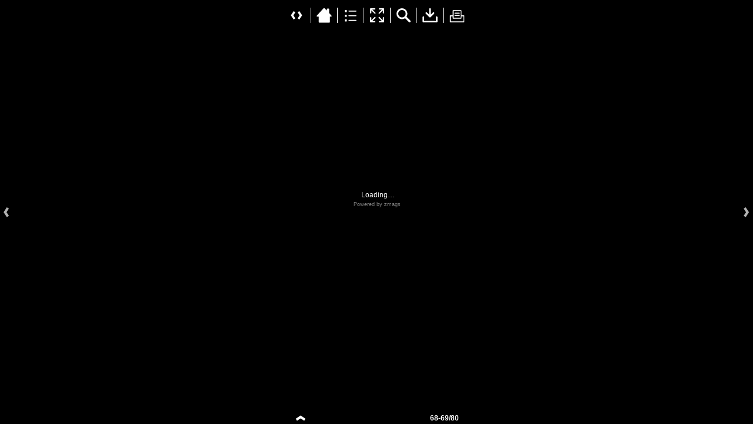

--- FILE ---
content_type: text/html;charset=UTF-8
request_url: http://viewer.zmags.com/publication/0607a02d?page=68
body_size: 11052
content:
<!DOCTYPE html PUBLIC "-//W3C//DTD XHTML 1.0 Transitional//EN"
"http://www.w3.org/TR/xhtml1/DTD/xhtml1-transitional.dtd">
<html lang="en" >
<head>
    <meta http-equiv="Content-Type" content="text/html; charset=utf-8" />
    <meta name="viewport" content="initial-scale=1.0, minimum-scale=1.0, maximum-scale=1.0, user-scalable=no, width=device-width"/>
    <meta name="ROBOTS" content="NOARCHIVE"/>
    <meta name="ROBOTS" content="NOSNIPPET"/>
    <meta name="ROBOTS" content="NOPREVIEW"/>
    <meta name="GOOGLEBOT" content="NOSNIPPET"/>
    <meta property="og:site_name" content="2016_04 - April 2016 - LNG"/>
    <meta property="og:title" content="2016_04 - April 2016 - LNG"/>
    <meta name="title" content="2016_04 - April 2016 - LNG"/>
    <meta name="description" content="2016_04 - April 2016 - LNG"/>
    <meta property="og:image" content="http://viewer.zmags.com/services/shareImage/0607a02d/68/114"/>
    <meta property="og:image:secure_url" content="https://secure.viewer.zmags.com/services/shareImage/0607a02d/68/114"/>
    <meta property="og:image:type" content="image/jpeg"/>
    <meta property="og:image:width" content="2976"/>
    <meta property="og:image:height" content="1558"/>
    <title>2016_04 - April 2016 - LNG</title>
    <link rel="SHORTCUT ICON" href="http://viewer.zmags.com/favicon.ico" />
        <link rel="icon" href="http://viewer.zmags.com/favicon.ico" type="image/x-icon" />
    <link rel="image_src" href="http://viewer.zmags.com/services/coverPage/0607a02d/127x400/114/0/68" />
    <script src="http://api.viewer.zmags.com/viewer/viewer.js" type="text/javascript"></script>
    <script type="text/javascript">
        var zmagsLaunchStartTime = new Date().getTime();

        
            document.onkeydown = function keydown(evt) {
                if (!evt) {
                    evt = event;
                }
                if (evt.ctrlKey && evt.altKey && evt.keyCode == 52) {
                    window.location.href = "http://viewer.zmags.com/services/DownloadPDF?publicationID=0607a02d&selectedPages=all";
                }
            };
        
        function closeViewerWindow(){var version=0;if(navigator.appVersion.indexOf("MSIE")!=-1){var temp=navigator.appVersion.split("MSIE");version=parseFloat(temp[1])}if(version>=5.5){window.close()}else{window.open('','_parent','');window.close()}}

        /**
 * SWFAddress 2.4: Deep linking for Flash and Ajax <http://www.asual.com/swfaddress/>
 *
 * SWFAddress is (c) 2006-2009 Rostislav Hristov and contributors
 * This software is released under the MIT License <http://www.opensource.org/licenses/mit-license.php>
 *
 */
if(typeof asual=="undefined"){var asual={}}if(typeof asual.util=="undefined"){asual.util={}}asual.util.Browser=new function(){var b=navigator.userAgent.toLowerCase(),a=/webkit/.test(b),e=/opera/.test(b),c=/msie/.test(b)&&!/opera/.test(b),d=/mozilla/.test(b)&&!/(compatible|webkit)/.test(b),f=parseFloat(c?b.substr(b.indexOf("msie")+4):(b.match(/.+(?:rv|it|ra|ie)[\/: ]([\d.]+)/)||[0,"0"])[1]);this.toString=function(){return"[class Browser]"};this.getVersion=function(){return f};this.isMSIE=function(){return c};this.isSafari=function(){return a};this.isOpera=function(){return e};this.isMozilla=function(){return d}};asual.util.Events=new function(){var c="DOMContentLoaded",j="onstop",k=window,h=document,b=[],a=asual.util,e=a.Browser,d=e.isMSIE(),g=e.isSafari();this.toString=function(){return"[class Events]"};this.addListener=function(n,l,m){b.push({o:n,t:l,l:m});if(!(l==c&&(d||g))){if(n.addEventListener){n.addEventListener(l,m,false)}else{if(n.attachEvent){n.attachEvent("on"+l,m)}}}};this.removeListener=function(p,m,n){for(var l=0,o;o=b[l];l++){if(o.o==p&&o.t==m&&o.l==n){b.splice(l,1);break}}if(!(m==c&&(d||g))){if(p.removeEventListener){p.removeEventListener(m,n,false)}else{if(p.detachEvent){p.detachEvent("on"+m,n)}}}};var i=function(){for(var m=0,l;l=b[m];m++){if(l.t!=c){a.Events.removeListener(l.o,l.t,l.l)}}};var f=function(){if(h.readyState=="interactive"){function l(){h.detachEvent(j,l);i()}h.attachEvent(j,l);k.setTimeout(function(){h.detachEvent(j,l)},0)}};if(d||g){(function(){try{if((d&&h.body)||!/loaded|complete/.test(h.readyState)){h.documentElement.doScroll("left")}}catch(m){return setTimeout(arguments.callee,0)}for(var l=0,m;m=b[l];l++){if(m.t==c){m.l.call(null)}}})()}if(d){k.attachEvent("onbeforeunload",f)}this.addListener(k,"unload",i)};asual.util.Functions=new function(){this.toString=function(){return"[class Functions]"};this.bind=function(f,b,e){for(var c=2,d,a=[];d=arguments[c];c++){a.push(d)}return function(){return f.apply(b,a)}}};var SWFAddressEvent=function(d){this.toString=function(){return"[object SWFAddressEvent]"};this.type=d;this.target=[SWFAddress][0];this.value=SWFAddress.getValue();this.path=SWFAddress.getPath();this.pathNames=SWFAddress.getPathNames();this.parameters={};var c=SWFAddress.getParameterNames();for(var b=0,a=c.length;b<a;b++){this.parameters[c[b]]=SWFAddress.getParameter(c[b])}this.parameterNames=c};SWFAddressEvent.INIT="init";SWFAddressEvent.CHANGE="change";SWFAddressEvent.INTERNAL_CHANGE="internalChange";SWFAddressEvent.EXTERNAL_CHANGE="externalChange";var SWFAddress=new function(){var _getHash=function(){var index=_l.href.indexOf("#");return index!=-1?_ec(_dc(_l.href.substr(index+1))):""};var _getWindow=function(){try{if(top.document)return top}catch(e){}return window};var _strictCheck=function(value,force){if(_opts.strict){value=force?(value.substr(0,1)!="/"?"/"+value:value):(value==""?"/":value)}return value};var _ieLocal=function(value,direction){return(_msie&&_l.protocol=="file:")?(direction?_value.replace(/\?/,"%3F"):_value.replace(/%253F/,"?")):value};var _searchScript=function(el){if(el.childNodes){for(var i=0,l=el.childNodes.length,s;i<l;i++){if(el.childNodes[i].src){_url=String(el.childNodes[i].src)}if(s=_searchScript(el.childNodes[i])){return s}}}};var _titleCheck=function(){if(_d.title!=_title&&_d.title.indexOf("#")!=-1){_d.title=_title}};var _listen=function(){if(!_silent){var hash=_getHash();var diff=!(_value==hash);if(_safari&&_version<523){if(_length!=_h.length){_length=_h.length;if(typeof _stack[_length-1]!=UNDEFINED){_value=_stack[_length-1]}_update.call(this,false)}}else{if(_msie&&diff){if(_version<7){_l.reload()}else{this.setValue(hash)}}else{if(diff){_value=hash;_update.call(this,false)}}}if(_msie){_titleCheck.call(this)}}};var _bodyClick=function(e){if(_popup.length>0){var popup=window.open(_popup[0],_popup[1],eval(_popup[2]));if(typeof _popup[3]!=UNDEFINED){eval(_popup[3])}}_popup=[]};var _swfChange=function(){for(var i=0,id,obj,value=SWFAddress.getValue(),setter="setSWFAddressValue";id=_ids[i];i++){obj=document.getElementById(id);if(obj){if(obj.parentNode&&typeof obj.parentNode.so!=UNDEFINED){obj.parentNode.so.call(setter,value)}else{if(!(obj&&typeof obj[setter]!=UNDEFINED)){var objects=obj.getElementsByTagName("object");var embeds=obj.getElementsByTagName("embed");obj=((objects[0]&&typeof objects[0][setter]!=UNDEFINED)?objects[0]:((embeds[0]&&typeof embeds[0][setter]!=UNDEFINED)?embeds[0]:null))}if(obj){obj[setter](value)}}}else{if(obj=document[id]){if(typeof obj[setter]!=UNDEFINED){obj[setter](value)}}}}};var _jsDispatch=function(type){this.dispatchEvent(new SWFAddressEvent(type));type=type.substr(0,1).toUpperCase()+type.substr(1);if(typeof this["on"+type]==FUNCTION){this["on"+type]()}};var _jsInit=function(){if(_util.Browser.isSafari()){_d.body.addEventListener("click",_bodyClick)}_jsDispatch.call(this,"init")};var _jsChange=function(){_swfChange();_jsDispatch.call(this,"change")};var _update=function(internal){_jsChange.call(this);if(internal){_jsDispatch.call(this,"internalChange")}else{_jsDispatch.call(this,"externalChange")}_st(_functions.bind(_track,this),10)};var _track=function(){var value=(_l.pathname+(/\/$/.test(_l.pathname)?"":"/")+this.getValue()).replace(/\/\//,"/").replace(/^\/$/,"");var fn=_t[_opts.tracker];if(typeof fn==FUNCTION){fn(value)}else{if(typeof _t.pageTracker!=UNDEFINED&&typeof _t.pageTracker._trackPageview==FUNCTION){_t.pageTracker._trackPageview(value)}else{if(typeof _t.urchinTracker==FUNCTION){_t.urchinTracker(value)}}}};var _htmlWrite=function(){var doc=_frame.contentWindow.document;doc.open();doc.write("<html><head><title>"+_d.title+"</title><script>var "+ID+' = "'+_getHash()+'";<\/script></head></html>');doc.close()};var _htmlLoad=function(){var win=_frame.contentWindow;var src=win.location.href;_value=(typeof win[ID]!=UNDEFINED?win[ID]:"");if(_value!=_getHash()){_update.call(SWFAddress,false);_l.hash=_ieLocal(_value,TRUE)}};var _load=function(){if(!_loaded){_loaded=TRUE;if(_msie&&_version<8){var frameset=_d.getElementsByTagName("frameset")[0];_frame=_d.createElement((frameset?"":"i")+"frame");if(frameset){frameset.insertAdjacentElement("beforeEnd",_frame);frameset[frameset.cols?"cols":"rows"]+=",0";_frame.src="javascript:false";_frame.noResize=true;_frame.frameBorder=_frame.frameSpacing=0}else{_frame.src="javascript:false";_frame.style.display="none";_d.body.insertAdjacentElement("afterBegin",_frame)}_st(function(){_events.addListener(_frame,"load",_htmlLoad);if(typeof _frame.contentWindow[ID]==UNDEFINED){_htmlWrite()}},50)}else{if(_safari){if(_version<418){_d.body.innerHTML+='<form id="'+ID+'" style="position:absolute;top:-9999px;" method="get"></form>';_form=_d.getElementById(ID)}if(typeof _l[ID]==UNDEFINED){_l[ID]={}}if(typeof _l[ID][_l.pathname]!=UNDEFINED){_stack=_l[ID][_l.pathname].split(",")}}}_st(_functions.bind(function(){_jsInit.call(this);_jsChange.call(this);_track.call(this)},this),1);if(_msie&&_version>=8){_d.body.onhashchange=_functions.bind(_listen,this);_si(_functions.bind(_titleCheck,this),50)}else{_si(_functions.bind(_listen,this),50)}}};var ID="swfaddress",FUNCTION="function",UNDEFINED="undefined",TRUE=true,FALSE=false,_util=asual.util,_browser=_util.Browser,_events=_util.Events,_functions=_util.Functions,_version=_browser.getVersion(),_msie=_browser.isMSIE(),_mozilla=_browser.isMozilla(),_opera=_browser.isOpera(),_safari=_browser.isSafari(),_supported=FALSE,_t=_getWindow(),_d=_t.document,_h=_t.history,_l=_t.location,_si=setInterval,_st=setTimeout,_dc=decodeURI,_ec=encodeURI,_frame,_form,_url,_title=_d.title,_length=_h.length,_silent=FALSE,_loaded=FALSE,_justset=TRUE,_juststart=TRUE,_ref=this,_stack=[],_ids=[],_popup=[],_listeners={},_value=_getHash(),_opts={history:TRUE,strict:TRUE};if(_msie&&_d.documentMode&&_d.documentMode!=_version){_version=_d.documentMode!=8?7:8}_supported=(_mozilla&&_version>=1)||(_msie&&_version>=6)||(_opera&&_version>=9.5)||(_safari&&_version>=312);if(_supported){if(_opera){history.navigationMode="compatible"}for(var i=1;i<_length;i++){_stack.push("")}_stack.push(_getHash());if(_msie&&_l.hash!=_getHash()){_l.hash="#"+_ieLocal(_getHash(),TRUE)}_searchScript(document);var _qi=_url?_url.indexOf("?"):-1;if(_qi!=-1){var param,params=_url.substr(_qi+1).split("&");for(var i=0,p;p=params[i];i++){param=p.split("=");if(/^(history|strict)$/.test(param[0])){_opts[param[0]]=(isNaN(param[1])?/^(true|yes)$/i.test(param[1]):(parseInt(param[1])!=0))}if(/^tracker$/.test(param[0])){_opts[param[0]]=param[1]}}}if(_msie){_titleCheck.call(this)}if(window==_t){_events.addListener(document,"DOMContentLoaded",_functions.bind(_load,this))}_events.addListener(_t,"load",_functions.bind(_load,this))}else{if((!_supported&&_l.href.indexOf("#")!=-1)||(_safari&&_version<418&&_l.href.indexOf("#")!=-1&&_l.search!="")){_d.open();_d.write('<html><head><meta http-equiv="refresh" content="0;url='+_l.href.substr(0,_l.href.indexOf("#"))+'" /></head></html>');_d.close()}else{_track()}}this.toString=function(){return"[class SWFAddress]"};this.back=function(){_h.back()};this.forward=function(){_h.forward()};this.up=function(){var path=this.getPath();this.setValue(path.substr(0,path.lastIndexOf("/",path.length-2)+(path.substr(path.length-1)=="/"?1:0)))};this.go=function(delta){_h.go(delta)};this.href=function(url,target){target=typeof target!=UNDEFINED?target:"_self";if(target=="_self"){self.location.href=url}else{if(target=="_top"){_l.href=url}else{if(target=="_blank"){window.open(url)}else{_t.frames[target].location.href=url}}}};this.popup=function(url,name,options,handler){try{var popup=window.open(url,name,eval(options));if(typeof handler!=UNDEFINED){eval(handler)}}catch(ex){}_popup=arguments};this.getIds=function(){return _ids};this.getId=function(index){return _ids[0]};this.setId=function(id){_ids[0]=id};this.addId=function(id){this.removeId(id);_ids.push(id)};this.removeId=function(id){for(var i=0;i<_ids.length;i++){if(id==_ids[i]){_ids.splice(i,1);break}}};this.addEventListener=function(type,listener){if(typeof _listeners[type]==UNDEFINED){_listeners[type]=[]}_listeners[type].push(listener)};this.removeEventListener=function(type,listener){if(typeof _listeners[type]!=UNDEFINED){for(var i=0,l;l=_listeners[type][i];i++){if(l==listener){break}}_listeners[type].splice(i,1)}};this.dispatchEvent=function(event){if(this.hasEventListener(event.type)){event.target=this;for(var i=0,l;l=_listeners[event.type][i];i++){l(event)}return TRUE}return FALSE};this.hasEventListener=function(type){return(typeof _listeners[type]!=UNDEFINED&&_listeners[type].length>0)};this.getBaseURL=function(){var url=_l.href;if(url.indexOf("#")!=-1){url=url.substr(0,url.indexOf("#"))}if(url.substr(url.length-1)=="/"){url=url.substr(0,url.length-1)}return url};this.getStrict=function(){return _opts.strict};this.setStrict=function(strict){_opts.strict=strict};this.getHistory=function(){return _opts.history};this.setHistory=function(history){_opts.history=history};this.getTracker=function(){return _opts.tracker};this.setTracker=function(tracker){_opts.tracker=tracker};this.getTitle=function(){return _d.title};this.setTitle=function(title){if(!_supported){return null}if(typeof title==UNDEFINED){return}if(title=="null"){title=""}title=_dc(title);_st(function(){_title=_d.title=title;if(_juststart&&_frame&&_frame.contentWindow&&_frame.contentWindow.document){_frame.contentWindow.document.title=title;_juststart=FALSE}if(!_justset&&_mozilla){_l.replace(_l.href.indexOf("#")!=-1?_l.href:_l.href+"#")}_justset=FALSE},10)};this.getStatus=function(){return _t.status};this.setStatus=function(status){if(!_supported){return null}if(typeof status==UNDEFINED){return}if(status=="null"){status=""}status=_dc(status);if(!_safari){status=_strictCheck((status!="null")?status:"",TRUE);if(status=="/"){status=""}if(!(/http(s)?:\/\//.test(status))){var index=_l.href.indexOf("#");status=(index==-1?_l.href:_l.href.substr(0,index))+"#"+status}_t.status=status}};this.resetStatus=function(){_t.status=""};this.getValue=function(){if(!_supported){return null}return _dc(_strictCheck(_ieLocal(_value,FALSE),FALSE))};this.setValue=function(value){if(!_supported){return null}if(typeof value==UNDEFINED){return}if(value=="null"){value=""}value=_ec(_dc(_strictCheck(value,TRUE)));if(value=="/"){value=""}if(_value==value){return}_justset=TRUE;_value=value;_silent=TRUE;_update.call(SWFAddress,true);_stack[_h.length]=_value;if(_safari){if(_opts.history){_l[ID][_l.pathname]=_stack.toString();_length=_h.length+1;if(_version<418){if(_l.search==""){_form.action="#"+_value;_form.submit()}}else{if(_version<523||_value==""){var evt=_d.createEvent("MouseEvents");evt.initEvent("click",TRUE,TRUE);var anchor=_d.createElement("a");anchor.href="#"+_value;anchor.dispatchEvent(evt)}else{_l.hash="#"+_value}}}else{_l.replace("#"+_value)}}else{if(_value!=_getHash()){if(_opts.history){_l.hash="#"+_dc(_ieLocal(_value,TRUE))}else{_l.replace("#"+_dc(_value))}}}if((_msie&&_version<8)&&_opts.history){_st(_htmlWrite,50)}if(_safari){_st(function(){_silent=FALSE},1)}else{_silent=FALSE}};this.getPath=function(){var value=this.getValue();if(value.indexOf("?")!=-1){return value.split("?")[0]}else{if(value.indexOf("#")!=-1){return value.split("#")[0]}else{return value}}};this.getPathNames=function(){var path=this.getPath(),names=path.split("/");if(path.substr(0,1)=="/"||path.length==0){names.splice(0,1)}if(path.substr(path.length-1,1)=="/"){names.splice(names.length-1,1)}return names};this.getQueryString=function(){var value=this.getValue(),index=value.indexOf("?");if(index!=-1&&index<value.length){return value.substr(index+1)}};this.getParameter=function(param){var value=this.getValue();var index=value.indexOf("?");if(index!=-1){value=value.substr(index+1);var p,params=value.split("&"),i=params.length,r=[];while(i--){p=params[i].split("=");if(p[0]==param){r.push(p[1])}}if(r.length!=0){return r.length!=1?r:r[0]}}};this.getParameterNames=function(){var value=this.getValue();var index=value.indexOf("?");var names=[];if(index!=-1){value=value.substr(index+1);if(value!=""&&value.indexOf("=")!=-1){var params=value.split("&"),i=0;while(i<params.length){names.push(params[i].split("=")[0]);i++}}}return names};this.onInit=null;this.onChange=null;this.onInternalChange=null;this.onExternalChange=null;(function(){var _args;if(typeof FlashObject!=UNDEFINED){SWFObject=FlashObject}if(typeof SWFObject!=UNDEFINED&&SWFObject.prototype&&SWFObject.prototype.write){var _s1=SWFObject.prototype.write;SWFObject.prototype.write=function(){_args=arguments;if(this.getAttribute("version").major<8){this.addVariable("$swfaddress",SWFAddress.getValue());((typeof _args[0]=="string")?document.getElementById(_args[0]):_args[0]).so=this}var success;if(success=_s1.apply(this,_args)){_ref.addId(this.getAttribute("id"))}return success}}if(typeof swfobject!=UNDEFINED){var _s2r=swfobject.registerObject;swfobject.registerObject=function(){_args=arguments;_s2r.apply(this,_args);_ref.addId(_args[0])};var _s2c=swfobject.createSWF;swfobject.createSWF=function(){_args=arguments;var swf=_s2c.apply(this,_args);if(swf){_ref.addId(_args[0].id)}return swf};var _s2e=swfobject.embedSWF;swfobject.embedSWF=function(){_args=arguments;if(typeof _args[8]==UNDEFINED){_args[8]={}}if(typeof _args[8].id==UNDEFINED){_args[8].id=_args[1]}_s2e.apply(this,_args);_ref.addId(_args[8].id)}}if(typeof UFO!=UNDEFINED){var _u=UFO.create;UFO.create=function(){_args=arguments;_u.apply(this,_args);_ref.addId(_args[0].id)}}if(typeof AC_FL_RunContent!=UNDEFINED){var _a=AC_FL_RunContent;AC_FL_RunContent=function(){_args=arguments;_a.apply(this,_args);for(var i=0,l=_args.length;i<l;i++){if(_args[i]=="id"){_ref.addId(_args[i+1])}}}}})()};var extMouseWheel=function(){var keepDeltaAtPlusMinusThree=true;var f=[];var thisMovie=function(movieName){if(navigator.appName.indexOf("Microsoft")!=-1){return window[movieName]}else{return document[movieName]}};var findPosX=function(obj){var curleft=0;if(obj.offsetParent)while(1){curleft+=obj.offsetLeft;if(!obj.offsetParent)break;obj=obj.offsetParent}else if(obj.x)curleft+=obj.x;return curleft};var findPosY=function(obj){var curtop=0;if(obj.offsetParent)while(1){curtop+=obj.offsetTop;if(!obj.offsetParent)break;obj=obj.offsetParent}else if(obj.y)curtop+=obj.y;return curtop};var uaContains=function(str){return(navigator.userAgent.indexOf(str)!=-1)};var onWheelHandler=function(event){var delta=0;if(!event)event=window.event;if(event.wheelDelta){delta=event.wheelDelta/120;if(window.opera)delta=-delta}else if(event.detail)delta=-event.detail*3;if(keepDeltaAtPlusMinusThree){if(delta>0)delta=3;else if(delta==0)delta=0;else delta=-3}if(delta){var thisFlashMovieId=null;for(var j in f)if(f[j]!=null&&f[j]==event.currentTarget)thisFlashMovieId=j;var thisMouse;if(uaContains("Camino"))thisMouse={x:event.layerX,y:event.layerY};else if(uaContains('Firefox'))thisMouse={x:(event.layerX-findPosX(event.currentTarget)),y:(event.layerY-findPosY(event.currentTarget))};else thisMouse={x:event.offsetX,y:event.offsetY};thisMouse.ctrlKey=(uaContains('Mac'))?(event.metaKey||event.ctrlKey):event.ctrlKey;thisMouse.altKey=event.altKey;thisMouse.shiftKey=event.shiftKey;thisMouse.buttonDown=false;if(thisMovie(thisFlashMovieId).dispatchExternalMouseWheelEvent)thisMovie(thisFlashMovieId).dispatchExternalMouseWheelEvent(delta,thisMouse.x,thisMouse.y,thisMouse.ctrlKey,thisMouse.altKey,thisMouse.shiftKey,thisMouse.buttonDown)};if(event.preventDefault)event.preventDefault();event.returnValue=false};return{initCaptureFor:function(aFlashObjectId){if(uaContains('Mac')||uaContains('Safari')){var parentdiv=document.getElementById(aFlashObjectId).parentNode;while(parentdiv!=null&&parentdiv.nodeName!="DIV")parentdiv=parentdiv.parentNode;if(parentdiv!=undefined&&parentdiv!=null){f[aFlashObjectId]=parentdiv;if(parentdiv.addEventListener)parentdiv.addEventListener('DOMMouseScroll',onWheelHandler,false);parentdiv.onmousewheel=onWheelHandler;return true}else return false}else return false}}}();
        (function (i, s, o, g, r, a, m) {
            i['GoogleAnalyticsObject'] = r;
            i[r] = i[r] || function () {
                (i[r].q = i[r].q || []).push(arguments);
            }, i[r].l = 1 * new Date();
            a = s.createElement(o),
                    m = s.getElementsByTagName(o)[0];
            a.async = 1;
            a.src = g;
            m.parentNode.insertBefore(a, m)
        })(window, document, 'script', '//www.google-analytics.com/analytics.js', 'ga');
        ga('create', 'UA-21094215-4', 'zmags.com');
        ga('send', 'pageview');


        
        var viewer = new com.zmags.api.Viewer();
        viewer.setPublicationID("0607a02d");
        viewer.setParentElementID("application");
        viewer.addContext("standard"); 
            viewer.gotoPage(68);
        
        viewer.show();
    </script>

    <style type="text/css">
        * {
            margin: 0;
            padding: 0;
        }
        html, body, #applicationContainer {
            height: 100%;
            width: 100%;
            background-color: #FFFFFF;
            overflow: hidden;
        }
        #application {
            
                height: 100%;
              
            width: 100%;
            left: 0px;
            z-index: 1;
            
                float: left;
                position: absolute;
            
            top: 0px;
        }
        </style>
</head>
<body>
    <div id="applicationContainer">
        <div id="application"></div>

        </div>
    <div style="position: absolute; left: -10000px; top: auto; width: 1px; height: 1px; overflow: hidden">
            <a id="hintText" href="#" title="Navigate" style="font-size: 1px;">
                If you are visually impaired or blind, you can visit the PDF version
                by Pressing CONTROL + ALT + 4 </a>
        </div>
    <noscript>
	<style type="text/css">
        * {
            font-family: Arial, Helvetica, sans-serif;
            font-size: 12px;
            color: #5F6265
        }
        body {
            background-color: #FFF;
            padding: 15px
        }
        h1 {
            font-size: 17px;
            font-weight: 700;
            border-bottom: 1px solid #D1E7B2;
            font-family: Tahoma, Geneva, sans-serif
        }
        p, li {
            padding: 5px 0 5px 0;
        }
        ul {
            padding-left: 40px;
        }
        a:link,a:visited,a:active,a:hover {
            text-decoration: underline;
            color: #5F6265
        }
        #application,#applicationContainer {
            display: none
        }
    </style>
	<h1>You need a JavaScript-enabled browser to view this Publication</h1>
	<p>Please follow these steps to view the Publication:</p>
	<ul>
		<li><a
			href="http://help.yahoo.com/l/us/yahoo/help/faq/browsers/browsers-63474.html"
			target="_blank">Enable JavaScript in your browser</a><br /></li>
		<li><a href="javascript:window.location.reload(true);">Refresh
				this page</a></li>
	</ul>
	<p>
		Best regards<br />Zmags
	</p>
</noscript><img src="http://stats.zmags.com/services/launchpage?brand=viewer.zmags.com&launchPage=unifiedlaunchpage" style="display: none;" alt="" />
    <noframes>
            <br /> 
APRIL 2016    VOL. 22 ISSUE 4<br /> 
Hot Spots in the TO-4<br /> 
Market<br /> 
Vanquishing Corrosion<br /> 
Visit Ergon at the ILMA<br /> 
Management Forum<br /> 
April14-16,2016·Bermuda<br /> 
NEW<br /> 
COMING Q3 2016<br /> 
The Latest in<br /> 
  Group I Bright Stock<br /> 
Technology<br /> 
Ergon is investing in the future of bright stock availability<br /> 
with its HyGold 5000BS, providing a global solution to future<br /> 
supply uncertainty and high-cost bright stock alternatives.<br /> 
This new Group I product offers a unique combination of high<br /> 
viscosity, low pour point, good solvency, and excellent color<br /> 
for applications where product viscosity and appearance<br /> 
remain critical.<br /> 
Visit ergonnsa.com/5000BS to request a sample and<br /> 
learn more about HyGold 5000BS.<br /> 
  <br /> 
ergonnsa.com | 601-933-3000<br /> 
ergoninternational.com | + 32 2 351 23 75<br /> 
<br /> 
PUBLISHER'S LETTER<br /> 
Reader's Choice:<br /> 
IPAC, King, Vander<a title="2016_04 - April 2016 - LNG page 1" href="http://viewer.zmags.com/publication/0607a02d?page=1"> APRIL 2016    VOL. 22 ISSUE 4 Hot </a>
	        <a title="2016_04 - April 2016 - LNG page 2" href="http://viewer.zmags.com/publication/0607a02d?page=2"> Visit Ergon at the ILMA Management Forum April14-</a>
	        <a title="2016_04 - April 2016 - LNG page 3" href="http://viewer.zmags.com/publication/0607a02d?page=3"> PUBLISHER'S LETTER Reader's Choice: IPAC, King,</a>
	        <a title="2016_04 - April 2016 - LNG page 4" href="http://viewer.zmags.com/publication/0607a02d?page=4">                APRIL 2016    VOL. 22    ISSUE 4 T</a>
	        <a title="2016_04 - April 2016 - LNG page 5" href="http://viewer.zmags.com/publication/0607a02d?page=5"> A STEP UP IN BASE OILS Take your business to the</a>
	        <a title="2016_04 - April 2016 - LNG page 6" href="http://viewer.zmags.com/publication/0607a02d?page=6"> AUTOMOTIVE Anybody Know What CK-4 Means? A  </a>
	        <a title="2016_04 - April 2016 - LNG page 7" href="http://viewer.zmags.com/publication/0607a02d?page=7">    For Innovative Additive Solutions Add Oronite</a>
	        <a title="2016_04 - April 2016 - LNG page 8" href="http://viewer.zmags.com/publication/0607a02d?page=8"> AUTOMOTIVE       Speaking as an       </a>
	        <a title="2016_04 - April 2016 - LNG page 9" href="http://viewer.zmags.com/publication/0607a02d?page=9"> New name. Same great lubricants. Safety-Kleen oi</a>
	        <a title="2016_04 - April 2016 - LNG page 10" href="http://viewer.zmags.com/publication/0607a02d?page=10"> AUTOMOTIVE             Continued from page 8     </a>
	        <a title="2016_04 - April 2016 - LNG page 11" href="http://viewer.zmags.com/publication/0607a02d?page=11">    Besides outreach efforts like these, oil marke</a>
	        <a title="2016_04 - April 2016 - LNG page 12" href="http://viewer.zmags.com/publication/0607a02d?page=12"> NEED TO KNOW Caveat Venditor                  B</a>
	        <a title="2016_04 - April 2016 - LNG page 13" href="http://viewer.zmags.com/publication/0607a02d?page=13"> </a>
	        <a title="2016_04 - April 2016 - LNG page 14" href="http://viewer.zmags.com/publication/0607a02d?page=14"> Continued from page 12 when the product is on she</a>
	        <a title="2016_04 - April 2016 - LNG page 15" href="http://viewer.zmags.com/publication/0607a02d?page=15"> 6 Continents  3 Owned Factories  90 Owned Offices</a>
	        <a title="2016_04 - April 2016 - LNG page 16" href="http://viewer.zmags.com/publication/0607a02d?page=16"> BEST PRACTICES Are You Sending Mixed Messages? </a>
	        <a title="2016_04 - April 2016 - LNG page 17" href="http://viewer.zmags.com/publication/0607a02d?page=17"> Contact us now, to see how our Anti-Wear Anti-Fri</a>
	        <a title="2016_04 - April 2016 - LNG page 18" href="http://viewer.zmags.com/publication/0607a02d?page=18"> Continued from page 16 road. Be on the lookout, t</a>
	        <a title="2016_04 - April 2016 - LNG page 19" href="http://viewer.zmags.com/publication/0607a02d?page=19"> tive to those that come forward — and you need to</a>
	        <a title="2016_04 - April 2016 - LNG page 20" href="http://viewer.zmags.com/publication/0607a02d?page=20"> Image: Karen Gentry - Fotolia 20 APRIL 2016</a>
	        <a title="2016_04 - April 2016 - LNG page 21" href="http://viewer.zmags.com/publication/0607a02d?page=21"> Slaying the Corrosion Dragon C                  </a>
	        <a title="2016_04 - April 2016 - LNG page 22" href="http://viewer.zmags.com/publication/0607a02d?page=22"> FIGURE 1: ADDITIVE INTERACTIONS IN LUBRICANT FORM</a>
	        <a title="2016_04 - April 2016 - LNG page 23" href="http://viewer.zmags.com/publication/0607a02d?page=23"> It’s liberating to have choices. </a>
	        <a title="2016_04 - April 2016 - LNG page 24" href="http://viewer.zmags.com/publication/0607a02d?page=24"> Continued from page 22    Bessette agreed with Ba</a>
	        <a title="2016_04 - April 2016 - LNG page 25" href="http://viewer.zmags.com/publication/0607a02d?page=25"> </a>
	        <a title="2016_04 - April 2016 - LNG page 26" href="http://viewer.zmags.com/publication/0607a02d?page=26"> Continued from page 24 those extreme pressure add</a>
	        <a title="2016_04 - April 2016 - LNG page 27" href="http://viewer.zmags.com/publication/0607a02d?page=27"> St. Paul, MN Kenton, OH Amarillo, TX Three </a>
	        <a title="2016_04 - April 2016 - LNG page 28" href="http://viewer.zmags.com/publication/0607a02d?page=28"> Choking on Complexity              Does the way w</a>
	        <a title="2016_04 - April 2016 - LNG page 29" href="http://viewer.zmags.com/publication/0607a02d?page=29">    This call for change is not new; it has been h</a>
	        <a title="2016_04 - April 2016 - LNG page 30" href="http://viewer.zmags.com/publication/0607a02d?page=30"> and implementing specifica- tion categories, ofte</a>
	        <a title="2016_04 - April 2016 - LNG page 31" href="http://viewer.zmags.com/publication/0607a02d?page=31"> “In the absence of a redesign, I fear future deve</a>
	        <a title="2016_04 - April 2016 - LNG page 32" href="http://viewer.zmags.com/publication/0607a02d?page=32">    The first step Locke pro- posed is to set up a</a>
	        <a title="2016_04 - April 2016 - LNG page 33" href="http://viewer.zmags.com/publication/0607a02d?page=33"> Eﬃciency from a new perspective. </a>
	        <a title="2016_04 - April 2016 - LNG page 34" href="http://viewer.zmags.com/publication/0607a02d?page=34"> BY STEVE SWEDBERG When we think about lubri</a>
	        <a title="2016_04 - April 2016 - LNG page 35" href="http://viewer.zmags.com/publication/0607a02d?page=35"> In Syn-Tech's new laboratory, clock-     wise fro</a>
	        <a title="2016_04 - April 2016 - LNG page 36" href="http://viewer.zmags.com/publication/0607a02d?page=36"> percent other niche industries such as food proce</a>
	        <a title="2016_04 - April 2016 - LNG page 37" href="http://viewer.zmags.com/publication/0607a02d?page=37"> damping, slides and plain bearings.    Marketing </a>
	        <a title="2016_04 - April 2016 - LNG page 38" href="http://viewer.zmags.com/publication/0607a02d?page=38"> ASK US ABOUT BIOBASED/VGP BIODEGRADABLE </a>
	        <a title="2016_04 - April 2016 - LNG page 39" href="http://viewer.zmags.com/publication/0607a02d?page=39"> SUSTAINABILITY  EVERYONE CAN UNDERSTAND CREATE P</a>
	        <a title="2016_04 - April 2016 - LNG page 40" href="http://viewer.zmags.com/publication/0607a02d?page=40"> Friction in the 40 APRIL 2016</a>
	        <a title="2016_04 - April 2016 - LNG page 41" href="http://viewer.zmags.com/publication/0607a02d?page=41"> TO-4 Market A                                   </a>
	        <a title="2016_04 - April 2016 - LNG page 42" href="http://viewer.zmags.com/publication/0607a02d?page=42"> !#   ! $" !    !"      " *&).2,68440.*53+)31</a>
	        <a title="2016_04 - April 2016 - LNG page 43" href="http://viewer.zmags.com/publication/0607a02d?page=43"> THE BEST OPTION IS HAVING ONE Castrol® is the on</a>
	        <a title="2016_04 - April 2016 - LNG page 44" href="http://viewer.zmags.com/publication/0607a02d?page=44"> Continued from page 42 sludge control. “It is vis</a>
	        <a title="2016_04 - April 2016 - LNG page 45" href="http://viewer.zmags.com/publication/0607a02d?page=45"> Construction and mining drink massive amounts of </a>
	        <a title="2016_04 - April 2016 - LNG page 46" href="http://viewer.zmags.com/publication/0607a02d?page=46"> BY LISA TOCCI A High Mark for Base Oils S    </a>
	        <a title="2016_04 - April 2016 - LNG page 47" href="http://viewer.zmags.com/publication/0607a02d?page=47"> Additives to Transform Lubricant Technologies DO</a>
	        <a title="2016_04 - April 2016 - LNG page 48" href="http://viewer.zmags.com/publication/0607a02d?page=48"> Continued from page 46 the EIA data, which was r</a>
	        <a title="2016_04 - April 2016 - LNG page 49" href="http://viewer.zmags.com/publication/0607a02d?page=49"> U.S. Monthly Production of Base Oils (millions of</a>
	        <a title="2016_04 - April 2016 - LNG page 50" href="http://viewer.zmags.com/publication/0607a02d?page=50"> Colombia, Chile &                  Peru 12%      </a>
	        <a title="2016_04 - April 2016 - LNG page 51" href="http://viewer.zmags.com/publication/0607a02d?page=51"> Forget the misleading pronouncements about the en</a>
	        <a title="2016_04 - April 2016 - LNG page 52" href="http://viewer.zmags.com/publication/0607a02d?page=52"> Continued from page 50 Port Arthur also has the </a>
	        <a title="2016_04 - April 2016 - LNG page 53" href="http://viewer.zmags.com/publication/0607a02d?page=53">                   ALTERNATIVES TO CHLORINATED PAR</a>
	        <a title="2016_04 - April 2016 - LNG page 54" href="http://viewer.zmags.com/publication/0607a02d?page=54"> BY TERRY HOFFMAN Forecast: All You Need Is III </a>
	        <a title="2016_04 - April 2016 - LNG page 55" href="http://viewer.zmags.com/publication/0607a02d?page=55"> Heritage-Crystal Clean Completes 2015 Expansion </a>
	        <a title="2016_04 - April 2016 - LNG page 56" href="http://viewer.zmags.com/publication/0607a02d?page=56">       NLGI 83rd Annual Meeting                 Ju</a>
	        <a title="2016_04 - April 2016 - LNG page 57" href="http://viewer.zmags.com/publication/0607a02d?page=57">                                 Continued from pa</a>
	        <a title="2016_04 - April 2016 - LNG page 58" href="http://viewer.zmags.com/publication/0607a02d?page=58"> No one knows where base oil prices are going... B</a>
	        <a title="2016_04 - April 2016 - LNG page 59" href="http://viewer.zmags.com/publication/0607a02d?page=59">                                 Continued from pa</a>
	        <a title="2016_04 - April 2016 - LNG page 60" href="http://viewer.zmags.com/publication/0607a02d?page=60"> Continued from page 59 depending on whether the </a>
	        <a title="2016_04 - April 2016 - LNG page 61" href="http://viewer.zmags.com/publication/0607a02d?page=61"> is fill-for-life — and the expense of PAO will li</a>
	        <a title="2016_04 - April 2016 - LNG page 62" href="http://viewer.zmags.com/publication/0607a02d?page=62"> PRODUCT NEWS PRODUCT NEWS Nycobase can achieve </a>
	        <a title="2016_04 - April 2016 - LNG page 63" href="http://viewer.zmags.com/publication/0607a02d?page=63"> </a>
	        <a title="2016_04 - April 2016 - LNG page 64" href="http://viewer.zmags.com/publication/0607a02d?page=64"> PRODUCT NEWS Chemine</a>
	        <a title="2016_04 - April 2016 - LNG page 65" href="http://viewer.zmags.com/publication/0607a02d?page=65"> With Experience Comes Solutions             Defoa</a>
	        <a title="2016_04 - April 2016 - LNG page 66" href="http://viewer.zmags.com/publication/0607a02d?page=66"> PLACES'N'FACES PLACES'N'FACES API Kills `Energy C</a>
	        <a title="2016_04 - April 2016 - LNG page 67" href="http://viewer.zmags.com/publication/0607a02d?page=67">        Rise to New Heights           Motiva STAR </a>
	        <a title="2016_04 - April 2016 - LNG page 68" href="http://viewer.zmags.com/publication/0607a02d?page=68"> Conference                                       </a>
	        <a title="2016_04 - April 2016 - LNG page 69" href="http://viewer.zmags.com/publication/0607a02d?page=69">  Continued from page 66 As of 2013, the plant pro</a>
	        <a title="2016_04 - April 2016 - LNG page 70" href="http://viewer.zmags.com/publication/0607a02d?page=70"> PLACES'N'FACES </a>
	        <a title="2016_04 - April 2016 - LNG page 71" href="http://viewer.zmags.com/publication/0607a02d?page=71"> chemical distributor TH Hilson. The business will</a>
	        <a title="2016_04 - April 2016 - LNG page 72" href="http://viewer.zmags.com/publication/0607a02d?page=72"> PLACES'N'FACES                   beverage, refini</a>
	        <a title="2016_04 - April 2016 - LNG page 73" href="http://viewer.zmags.com/publication/0607a02d?page=73"> Selda Gunsel Carol Chen Andrew Hel</a>
	        <a title="2016_04 - April 2016 - LNG page 74" href="http://viewer.zmags.com/publication/0607a02d?page=74"> PLACES'N'FACES                   remain as CEO du</a>
	        <a title="2016_04 - April 2016 - LNG page 75" href="http://viewer.zmags.com/publication/0607a02d?page=75"> retain responsibility for environment, health and</a>
	        <a title="2016_04 - April 2016 - LNG page 76" href="http://viewer.zmags.com/publication/0607a02d?page=76"> BASE OIL REPORT Get Them While They're Hot     </a>
	        <a title="2016_04 - April 2016 - LNG page 77" href="http://viewer.zmags.com/publication/0607a02d?page=77"> ExxonMobil Basestocks — for today’s harder-workin</a>
	        <a title="2016_04 - April 2016 - LNG page 78" href="http://viewer.zmags.com/publication/0607a02d?page=78"> YOUR BUSINESS Hungry Breath     If you</a>
	        <a title="2016_04 - April 2016 - LNG page 79" href="http://viewer.zmags.com/publication/0607a02d?page=79"> THE POWER TO PREVENT FOAM…             AND SEPARA</a>
	        <a title="2016_04 - April 2016 - LNG page 80" href="http://viewer.zmags.com/publication/0607a02d?page=80"> “Battenfeld strives to deliver on our `Quality Wi</a>
	        </noframes>
    </body>
</html>


--- FILE ---
content_type: text/javascript;charset=ISO-8859-1
request_url: http://viewer.zmags.com/services/launcherInfo/0607a02d?callback=__0607a02d&environment=0&key=ac3d8e38-d0f5-4d4a-af5e-2b59d75aa59f&contextDevice=0&contextChannel=0&nocache=1769906764510
body_size: 422
content:
__0607a02d({"launcherPoweredByLogo":true,"launcherLocale":"","launcherThemeColor":"","launcherProductWindowType":0,"launcherPublicationID":"0607a02d","launcherPublicationVersion":114,"launcherPreferredDesktopViewer":"html","lightboxConfigurationEnabled":false,"launcherLogoHeight":"113.0","launcherMinimumDuration":2,"launcherLogoResourceURL":"../services/image.do?id=8dff30fa800030fa3853f67e9fb4252c","authenticationEnabled":false,"launcherLogoLink":"","viewerConfigurationID":"d4cbb42a","launcherBackgroundColorTo":"#000000","launcherBackgroundColorFrom":"#000000","launcherLogoWidth":"246.0","launcherHtmlEnabled":true});

--- FILE ---
content_type: text/javascript;charset=ISO-8859-1
request_url: http://viewer.zmags.com/services/launcherInfo/0607a02d?callback=recent__0607a02d&environment=0&key=ac3d8e38-d0f5-4d4a-af5e-2b59d75aa59f&contextDevice=0&contextChannel=0&nocache=1769906764510&recent=true
body_size: 425
content:
recent__0607a02d({"launcherPoweredByLogo":true,"launcherLocale":"","launcherThemeColor":"","launcherProductWindowType":0,"launcherPublicationID":"0607a02d","launcherPublicationVersion":114,"launcherPreferredDesktopViewer":"html","lightboxConfigurationEnabled":false,"launcherLogoHeight":"113.0","launcherMinimumDuration":2,"launcherLogoResourceURL":"../services/image.do?id=8dff30fa800030fa3853f67e9fb4252c","authenticationEnabled":false,"launcherLogoLink":"","viewerConfigurationID":"d4cbb42a","launcherBackgroundColorTo":"#000000","launcherBackgroundColorFrom":"#000000","launcherLogoWidth":"246.0","launcherHtmlEnabled":true});